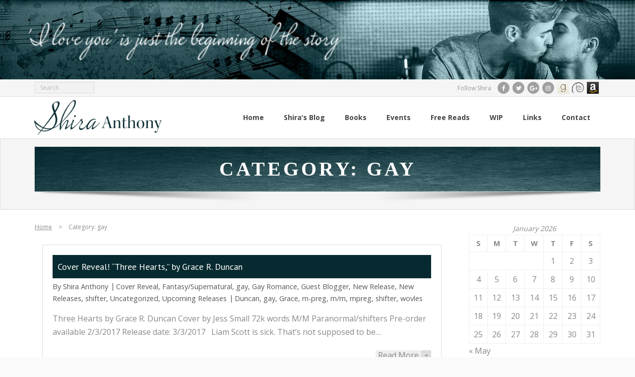

--- FILE ---
content_type: text/html; charset=UTF-8
request_url: https://shiraanthony.com/category/gay/page/2/
body_size: 16882
content:
<!DOCTYPE html>

<html lang="en-US" prefix="og: http://ogp.me/ns# fb: http://ogp.me/ns/fb#" itemscope itemtype="http://schema.org/Article">
<head>
<meta charset="UTF-8" />
<meta name="viewport" content="width=device-width" />
<link rel="profile" href="//gmpg.org/xfn/11" />
<link rel="pingback" href="https://shiraanthony.com/xmlrpc.php" />

<title>gay &#8211; Page 2 &#8211; Shira Anthony</title>
<meta name='robots' content='max-image-preview:large' />
<link rel='dns-prefetch' href='//fonts.googleapis.com' />
<link rel="alternate" type="application/rss+xml" title="Shira Anthony &raquo; Feed" href="https://shiraanthony.com/feed/" />
<link rel="alternate" type="application/rss+xml" title="Shira Anthony &raquo; Comments Feed" href="https://shiraanthony.com/comments/feed/" />
<link rel="alternate" type="text/calendar" title="Shira Anthony &raquo; iCal Feed" href="https://shiraanthony.com/events/?ical=1" />
<link rel="alternate" type="application/rss+xml" title="Shira Anthony &raquo; gay Category Feed" href="https://shiraanthony.com/category/gay/feed/" />
<style id='wp-img-auto-sizes-contain-inline-css' type='text/css'>
img:is([sizes=auto i],[sizes^="auto," i]){contain-intrinsic-size:3000px 1500px}
/*# sourceURL=wp-img-auto-sizes-contain-inline-css */
</style>
<style id='wp-emoji-styles-inline-css' type='text/css'>

	img.wp-smiley, img.emoji {
		display: inline !important;
		border: none !important;
		box-shadow: none !important;
		height: 1em !important;
		width: 1em !important;
		margin: 0 0.07em !important;
		vertical-align: -0.1em !important;
		background: none !important;
		padding: 0 !important;
	}
/*# sourceURL=wp-emoji-styles-inline-css */
</style>
<link rel='stylesheet' id='wp-block-library-css' href='https://shiraanthony.com/wp-includes/css/dist/block-library/style.min.css?ver=6.9' type='text/css' media='all' />
<style id='global-styles-inline-css' type='text/css'>
:root{--wp--preset--aspect-ratio--square: 1;--wp--preset--aspect-ratio--4-3: 4/3;--wp--preset--aspect-ratio--3-4: 3/4;--wp--preset--aspect-ratio--3-2: 3/2;--wp--preset--aspect-ratio--2-3: 2/3;--wp--preset--aspect-ratio--16-9: 16/9;--wp--preset--aspect-ratio--9-16: 9/16;--wp--preset--color--black: #000000;--wp--preset--color--cyan-bluish-gray: #abb8c3;--wp--preset--color--white: #ffffff;--wp--preset--color--pale-pink: #f78da7;--wp--preset--color--vivid-red: #cf2e2e;--wp--preset--color--luminous-vivid-orange: #ff6900;--wp--preset--color--luminous-vivid-amber: #fcb900;--wp--preset--color--light-green-cyan: #7bdcb5;--wp--preset--color--vivid-green-cyan: #00d084;--wp--preset--color--pale-cyan-blue: #8ed1fc;--wp--preset--color--vivid-cyan-blue: #0693e3;--wp--preset--color--vivid-purple: #9b51e0;--wp--preset--gradient--vivid-cyan-blue-to-vivid-purple: linear-gradient(135deg,rgb(6,147,227) 0%,rgb(155,81,224) 100%);--wp--preset--gradient--light-green-cyan-to-vivid-green-cyan: linear-gradient(135deg,rgb(122,220,180) 0%,rgb(0,208,130) 100%);--wp--preset--gradient--luminous-vivid-amber-to-luminous-vivid-orange: linear-gradient(135deg,rgb(252,185,0) 0%,rgb(255,105,0) 100%);--wp--preset--gradient--luminous-vivid-orange-to-vivid-red: linear-gradient(135deg,rgb(255,105,0) 0%,rgb(207,46,46) 100%);--wp--preset--gradient--very-light-gray-to-cyan-bluish-gray: linear-gradient(135deg,rgb(238,238,238) 0%,rgb(169,184,195) 100%);--wp--preset--gradient--cool-to-warm-spectrum: linear-gradient(135deg,rgb(74,234,220) 0%,rgb(151,120,209) 20%,rgb(207,42,186) 40%,rgb(238,44,130) 60%,rgb(251,105,98) 80%,rgb(254,248,76) 100%);--wp--preset--gradient--blush-light-purple: linear-gradient(135deg,rgb(255,206,236) 0%,rgb(152,150,240) 100%);--wp--preset--gradient--blush-bordeaux: linear-gradient(135deg,rgb(254,205,165) 0%,rgb(254,45,45) 50%,rgb(107,0,62) 100%);--wp--preset--gradient--luminous-dusk: linear-gradient(135deg,rgb(255,203,112) 0%,rgb(199,81,192) 50%,rgb(65,88,208) 100%);--wp--preset--gradient--pale-ocean: linear-gradient(135deg,rgb(255,245,203) 0%,rgb(182,227,212) 50%,rgb(51,167,181) 100%);--wp--preset--gradient--electric-grass: linear-gradient(135deg,rgb(202,248,128) 0%,rgb(113,206,126) 100%);--wp--preset--gradient--midnight: linear-gradient(135deg,rgb(2,3,129) 0%,rgb(40,116,252) 100%);--wp--preset--font-size--small: 13px;--wp--preset--font-size--medium: 20px;--wp--preset--font-size--large: 36px;--wp--preset--font-size--x-large: 42px;--wp--preset--spacing--20: 0.44rem;--wp--preset--spacing--30: 0.67rem;--wp--preset--spacing--40: 1rem;--wp--preset--spacing--50: 1.5rem;--wp--preset--spacing--60: 2.25rem;--wp--preset--spacing--70: 3.38rem;--wp--preset--spacing--80: 5.06rem;--wp--preset--shadow--natural: 6px 6px 9px rgba(0, 0, 0, 0.2);--wp--preset--shadow--deep: 12px 12px 50px rgba(0, 0, 0, 0.4);--wp--preset--shadow--sharp: 6px 6px 0px rgba(0, 0, 0, 0.2);--wp--preset--shadow--outlined: 6px 6px 0px -3px rgb(255, 255, 255), 6px 6px rgb(0, 0, 0);--wp--preset--shadow--crisp: 6px 6px 0px rgb(0, 0, 0);}:where(.is-layout-flex){gap: 0.5em;}:where(.is-layout-grid){gap: 0.5em;}body .is-layout-flex{display: flex;}.is-layout-flex{flex-wrap: wrap;align-items: center;}.is-layout-flex > :is(*, div){margin: 0;}body .is-layout-grid{display: grid;}.is-layout-grid > :is(*, div){margin: 0;}:where(.wp-block-columns.is-layout-flex){gap: 2em;}:where(.wp-block-columns.is-layout-grid){gap: 2em;}:where(.wp-block-post-template.is-layout-flex){gap: 1.25em;}:where(.wp-block-post-template.is-layout-grid){gap: 1.25em;}.has-black-color{color: var(--wp--preset--color--black) !important;}.has-cyan-bluish-gray-color{color: var(--wp--preset--color--cyan-bluish-gray) !important;}.has-white-color{color: var(--wp--preset--color--white) !important;}.has-pale-pink-color{color: var(--wp--preset--color--pale-pink) !important;}.has-vivid-red-color{color: var(--wp--preset--color--vivid-red) !important;}.has-luminous-vivid-orange-color{color: var(--wp--preset--color--luminous-vivid-orange) !important;}.has-luminous-vivid-amber-color{color: var(--wp--preset--color--luminous-vivid-amber) !important;}.has-light-green-cyan-color{color: var(--wp--preset--color--light-green-cyan) !important;}.has-vivid-green-cyan-color{color: var(--wp--preset--color--vivid-green-cyan) !important;}.has-pale-cyan-blue-color{color: var(--wp--preset--color--pale-cyan-blue) !important;}.has-vivid-cyan-blue-color{color: var(--wp--preset--color--vivid-cyan-blue) !important;}.has-vivid-purple-color{color: var(--wp--preset--color--vivid-purple) !important;}.has-black-background-color{background-color: var(--wp--preset--color--black) !important;}.has-cyan-bluish-gray-background-color{background-color: var(--wp--preset--color--cyan-bluish-gray) !important;}.has-white-background-color{background-color: var(--wp--preset--color--white) !important;}.has-pale-pink-background-color{background-color: var(--wp--preset--color--pale-pink) !important;}.has-vivid-red-background-color{background-color: var(--wp--preset--color--vivid-red) !important;}.has-luminous-vivid-orange-background-color{background-color: var(--wp--preset--color--luminous-vivid-orange) !important;}.has-luminous-vivid-amber-background-color{background-color: var(--wp--preset--color--luminous-vivid-amber) !important;}.has-light-green-cyan-background-color{background-color: var(--wp--preset--color--light-green-cyan) !important;}.has-vivid-green-cyan-background-color{background-color: var(--wp--preset--color--vivid-green-cyan) !important;}.has-pale-cyan-blue-background-color{background-color: var(--wp--preset--color--pale-cyan-blue) !important;}.has-vivid-cyan-blue-background-color{background-color: var(--wp--preset--color--vivid-cyan-blue) !important;}.has-vivid-purple-background-color{background-color: var(--wp--preset--color--vivid-purple) !important;}.has-black-border-color{border-color: var(--wp--preset--color--black) !important;}.has-cyan-bluish-gray-border-color{border-color: var(--wp--preset--color--cyan-bluish-gray) !important;}.has-white-border-color{border-color: var(--wp--preset--color--white) !important;}.has-pale-pink-border-color{border-color: var(--wp--preset--color--pale-pink) !important;}.has-vivid-red-border-color{border-color: var(--wp--preset--color--vivid-red) !important;}.has-luminous-vivid-orange-border-color{border-color: var(--wp--preset--color--luminous-vivid-orange) !important;}.has-luminous-vivid-amber-border-color{border-color: var(--wp--preset--color--luminous-vivid-amber) !important;}.has-light-green-cyan-border-color{border-color: var(--wp--preset--color--light-green-cyan) !important;}.has-vivid-green-cyan-border-color{border-color: var(--wp--preset--color--vivid-green-cyan) !important;}.has-pale-cyan-blue-border-color{border-color: var(--wp--preset--color--pale-cyan-blue) !important;}.has-vivid-cyan-blue-border-color{border-color: var(--wp--preset--color--vivid-cyan-blue) !important;}.has-vivid-purple-border-color{border-color: var(--wp--preset--color--vivid-purple) !important;}.has-vivid-cyan-blue-to-vivid-purple-gradient-background{background: var(--wp--preset--gradient--vivid-cyan-blue-to-vivid-purple) !important;}.has-light-green-cyan-to-vivid-green-cyan-gradient-background{background: var(--wp--preset--gradient--light-green-cyan-to-vivid-green-cyan) !important;}.has-luminous-vivid-amber-to-luminous-vivid-orange-gradient-background{background: var(--wp--preset--gradient--luminous-vivid-amber-to-luminous-vivid-orange) !important;}.has-luminous-vivid-orange-to-vivid-red-gradient-background{background: var(--wp--preset--gradient--luminous-vivid-orange-to-vivid-red) !important;}.has-very-light-gray-to-cyan-bluish-gray-gradient-background{background: var(--wp--preset--gradient--very-light-gray-to-cyan-bluish-gray) !important;}.has-cool-to-warm-spectrum-gradient-background{background: var(--wp--preset--gradient--cool-to-warm-spectrum) !important;}.has-blush-light-purple-gradient-background{background: var(--wp--preset--gradient--blush-light-purple) !important;}.has-blush-bordeaux-gradient-background{background: var(--wp--preset--gradient--blush-bordeaux) !important;}.has-luminous-dusk-gradient-background{background: var(--wp--preset--gradient--luminous-dusk) !important;}.has-pale-ocean-gradient-background{background: var(--wp--preset--gradient--pale-ocean) !important;}.has-electric-grass-gradient-background{background: var(--wp--preset--gradient--electric-grass) !important;}.has-midnight-gradient-background{background: var(--wp--preset--gradient--midnight) !important;}.has-small-font-size{font-size: var(--wp--preset--font-size--small) !important;}.has-medium-font-size{font-size: var(--wp--preset--font-size--medium) !important;}.has-large-font-size{font-size: var(--wp--preset--font-size--large) !important;}.has-x-large-font-size{font-size: var(--wp--preset--font-size--x-large) !important;}
/*# sourceURL=global-styles-inline-css */
</style>

<style id='classic-theme-styles-inline-css' type='text/css'>
/*! This file is auto-generated */
.wp-block-button__link{color:#fff;background-color:#32373c;border-radius:9999px;box-shadow:none;text-decoration:none;padding:calc(.667em + 2px) calc(1.333em + 2px);font-size:1.125em}.wp-block-file__button{background:#32373c;color:#fff;text-decoration:none}
/*# sourceURL=/wp-includes/css/classic-themes.min.css */
</style>
<link rel='stylesheet' id='mbdb-styles-css' href='https://shiraanthony.com/wp-content/plugins/mooberry-book-manager/css/styles.css?ver=231130-225418' type='text/css' media='all' />
<link rel='stylesheet' id='mbdb-book-grid-styles-css' href='https://shiraanthony.com/wp-content/plugins/mooberry-book-manager/css/book-grid.css?ver=231130-225418' type='text/css' media='all' />
<link rel='stylesheet' id='mbdb-retailer-buttons-styles-css' href='https://shiraanthony.com/wp-content/plugins/mooberry-book-manager/css/retailer-buttons.css?ver=231130-225418' type='text/css' media='all' />
<link rel='stylesheet' id='Rich_Web_Tabs-css' href='https://shiraanthony.com/wp-content/plugins/tabbed//Style/Tabs-Rich-Web-Widget.css?ver=6.9' type='text/css' media='all' />
<link rel='stylesheet' id='rwtabs_fontawesome-css-css' href='https://shiraanthony.com/wp-content/plugins/tabbed//Style/richwebicons.css?ver=6.9' type='text/css' media='all' />
<link rel='stylesheet' id='alante-thinkup-google-fonts-css' href='//fonts.googleapis.com/css?family=Open+Sans%3A300%2C400%2C600%2C700%7CPT+Sans%3A300%2C400%2C600%2C700%7CRaleway%3A300%2C400%2C600%2C700&#038;subset=latin%2Clatin-ext' type='text/css' media='all' />
<link rel='stylesheet' id='prettyPhoto-css' href='https://shiraanthony.com/wp-content/themes/alante/lib/extentions/prettyPhoto/css/prettyPhoto.css?ver=3.1.6' type='text/css' media='all' />
<link rel='stylesheet' id='alante-thinkup-bootstrap-css' href='https://shiraanthony.com/wp-content/themes/alante/lib/extentions/bootstrap/css/bootstrap.min.css?ver=2.3.2' type='text/css' media='all' />
<link rel='stylesheet' id='dashicons-css' href='https://shiraanthony.com/wp-includes/css/dashicons.min.css?ver=6.9' type='text/css' media='all' />
<link rel='stylesheet' id='font-awesome-css' href='https://shiraanthony.com/wp-content/themes/alante/lib/extentions/font-awesome/css/font-awesome.min.css?ver=4.7.0' type='text/css' media='all' />
<link rel='stylesheet' id='genericons-css' href='https://shiraanthony.com/wp-content/plugins/jetpack/_inc/genericons/genericons/genericons.css?ver=3.1' type='text/css' media='all' />
<link rel='stylesheet' id='alante-thinkup-shortcodes-css' href='https://shiraanthony.com/wp-content/themes/alante/styles/style-shortcodes.css?ver=1.3.5' type='text/css' media='all' />
<link rel='stylesheet' id='alante-thinkup-style-css' href='https://shiraanthony.com/wp-content/themes/alante/style.css?ver=1.3.5' type='text/css' media='all' />
<link rel='stylesheet' id='alante-thinkup-responsive-css' href='https://shiraanthony.com/wp-content/themes/alante/styles/style-responsive.css?ver=1.3.5' type='text/css' media='all' />
<script type="text/javascript" src="https://shiraanthony.com/wp-includes/js/jquery/jquery.min.js?ver=3.7.1" id="jquery-core-js"></script>
<script type="text/javascript" src="https://shiraanthony.com/wp-includes/js/jquery/jquery-migrate.min.js?ver=3.4.1" id="jquery-migrate-js"></script>
<script type="text/javascript" src="https://shiraanthony.com/wp-content/plugins/mooberry-book-manager/js/single-book.js?ver=231130-225418" id="single-book-js"></script>
<script type="text/javascript" src="https://shiraanthony.com/wp-includes/js/jquery/ui/core.min.js?ver=1.13.3" id="jquery-ui-core-js"></script>
<script type="text/javascript" src="https://shiraanthony.com/wp-includes/js/jquery/ui/mouse.min.js?ver=1.13.3" id="jquery-ui-mouse-js"></script>
<script type="text/javascript" src="https://shiraanthony.com/wp-includes/js/jquery/ui/resizable.min.js?ver=1.13.3" id="jquery-ui-resizable-js"></script>
<script type="text/javascript" src="https://shiraanthony.com/wp-includes/js/jquery/ui/effect.min.js?ver=1.13.3" id="jquery-effects-core-js"></script>
<script type="text/javascript" src="https://shiraanthony.com/wp-includes/js/jquery/ui/effect-blind.min.js?ver=1.13.3" id="jquery-effects-blind-js"></script>
<script type="text/javascript" src="https://shiraanthony.com/wp-includes/js/jquery/ui/effect-bounce.min.js?ver=1.13.3" id="jquery-effects-bounce-js"></script>
<script type="text/javascript" src="https://shiraanthony.com/wp-includes/js/jquery/ui/effect-clip.min.js?ver=1.13.3" id="jquery-effects-clip-js"></script>
<script type="text/javascript" src="https://shiraanthony.com/wp-includes/js/jquery/ui/effect-drop.min.js?ver=1.13.3" id="jquery-effects-drop-js"></script>
<script type="text/javascript" src="https://shiraanthony.com/wp-includes/js/jquery/ui/effect-explode.min.js?ver=1.13.3" id="jquery-effects-explode-js"></script>
<script type="text/javascript" src="https://shiraanthony.com/wp-includes/js/jquery/ui/effect-fade.min.js?ver=1.13.3" id="jquery-effects-fade-js"></script>
<script type="text/javascript" src="https://shiraanthony.com/wp-includes/js/jquery/ui/effect-fold.min.js?ver=1.13.3" id="jquery-effects-fold-js"></script>
<script type="text/javascript" src="https://shiraanthony.com/wp-includes/js/jquery/ui/effect-highlight.min.js?ver=1.13.3" id="jquery-effects-highlight-js"></script>
<script type="text/javascript" src="https://shiraanthony.com/wp-includes/js/jquery/ui/effect-pulsate.min.js?ver=1.13.3" id="jquery-effects-pulsate-js"></script>
<script type="text/javascript" src="https://shiraanthony.com/wp-includes/js/jquery/ui/effect-size.min.js?ver=1.13.3" id="jquery-effects-size-js"></script>
<script type="text/javascript" src="https://shiraanthony.com/wp-includes/js/jquery/ui/effect-scale.min.js?ver=1.13.3" id="jquery-effects-scale-js"></script>
<script type="text/javascript" src="https://shiraanthony.com/wp-includes/js/jquery/ui/effect-shake.min.js?ver=1.13.3" id="jquery-effects-shake-js"></script>
<script type="text/javascript" src="https://shiraanthony.com/wp-includes/js/jquery/ui/effect-slide.min.js?ver=1.13.3" id="jquery-effects-slide-js"></script>
<script type="text/javascript" src="https://shiraanthony.com/wp-includes/js/jquery/ui/effect-puff.min.js?ver=1.13.3" id="jquery-effects-puff-js"></script>
<script type="text/javascript" id="Rich_Web_Tabs-js-extra">
/* <![CDATA[ */
var rwtabs_object = {"ajaxurl":"https://shiraanthony.com/wp-admin/admin-ajax.php"};
//# sourceURL=Rich_Web_Tabs-js-extra
/* ]]> */
</script>
<script type="text/javascript" src="https://shiraanthony.com/wp-content/plugins/tabbed//Scripts/Tabs-Rich-Web-Widget.js?ver=6.9" id="Rich_Web_Tabs-js"></script>
<script type="text/javascript" src="https://shiraanthony.com/wp-content/themes/alante/lib/scripts/plugins/sticky/jquery.sticky.js?ver=true" id="sticky-js"></script>
<link rel="https://api.w.org/" href="https://shiraanthony.com/wp-json/" /><link rel="alternate" title="JSON" type="application/json" href="https://shiraanthony.com/wp-json/wp/v2/categories/39" /><link rel="EditURI" type="application/rsd+xml" title="RSD" href="https://shiraanthony.com/xmlrpc.php?rsd" />
<meta name="generator" content="WordPress 6.9" />
<meta name="generator" content="Site Kit by Google 1.114.0" /><meta name="tec-api-version" content="v1"><meta name="tec-api-origin" content="https://shiraanthony.com"><link rel="alternate" href="https://shiraanthony.com/wp-json/tribe/events/v1/" /><style type="text/css">
#pre-header-social li.linkedin a,#pre-header-social li.linkedin a:hover {background: url("https://shiraanthony.com/wp-content/uploads/2017/05/goodreads.png") no-repeat center;background-size: 25px;-webkit-border-radius: 0;-moz-border-radius: 0;-o-border-radius: 0;border-radius: 0;}
#pre-header-social li.linkedin i {display: none;}
#post-footer-social li.linkedin a,#post-footer-social li.linkedin a:hover {background: url("https://shiraanthony.com/wp-content/uploads/2017/05/goodreads.png") no-repeat center;background-size: 25px;-webkit-border-radius: 0;-moz-border-radius: 0;-o-border-radius: 0;border-radius: 0;}
#post-footer-social li.linkedin i {display: none;}
#pre-header-social li.flickr a,#pre-header-social li.flickr a:hover {background: url("https://shiraanthony.com/wp-content/uploads/2017/05/dreamspinnerpress-dark.png") no-repeat center;background-size: 25px;-webkit-border-radius: 0;-moz-border-radius: 0;-o-border-radius: 0;border-radius: 0;}
#pre-header-social li.flickr i {display: none;}
#post-footer-social li.flickr a,#post-footer-social li.flickr a:hover {background: url("https://shiraanthony.com/wp-content/uploads/2017/05/dreamspinnerpress-dark.png") no-repeat center;background-size: 25px;-webkit-border-radius: 0;-moz-border-radius: 0;-o-border-radius: 0;border-radius: 0;}
#post-footer-social li.flickr i {display: none;}
#pre-header-social li.youtube a,#pre-header-social li.youtube a:hover {background: url("https://shiraanthony.com/wp-content/uploads/2017/09/amazon-black.png") no-repeat center;background-size: 25px;-webkit-border-radius: 0;-moz-border-radius: 0;-o-border-radius: 0;border-radius: 0;}
#pre-header-social li.youtube i {display: none;}
#post-footer-social li.youtube a,#post-footer-social li.youtube a:hover {background: url("https://shiraanthony.com/wp-content/uploads/2017/09/amazon-black.png") no-repeat center;background-size: 25px;-webkit-border-radius: 0;-moz-border-radius: 0;-o-border-radius: 0;border-radius: 0;}
#post-footer-social li.youtube i {display: none;}
</style><link rel="icon" href="https://shiraanthony.com/wp-content/uploads/2017/10/favicon-200x200.png" sizes="32x32" />
<link rel="icon" href="https://shiraanthony.com/wp-content/uploads/2017/10/favicon-200x200.png" sizes="192x192" />
<link rel="apple-touch-icon" href="https://shiraanthony.com/wp-content/uploads/2017/10/favicon-200x200.png" />
<meta name="msapplication-TileImage" content="https://shiraanthony.com/wp-content/uploads/2017/10/favicon-300x300.png" />
		<style type="text/css" id="wp-custom-css">
			/*
You can add your own CSS here.

Click the help icon above to learn more.
*/
body, html {
	font-size: 16px;
}
#header .menu > li.current_page_item > a span:first-child, #header .menu > li.current-menu-ancestor > a span:first-child, #header .menu > li.menu-hover > a span:first-child, #header .menu > li > a:hover span:first-child {
    color: #062a30;
	text-decoration: underline;
}
#logo img {
    max-height: 85px;
	margin-left: -35px
}
.themebutton, .themebutton2, button, html input[type="button"], input[type="reset"], input[type="submit"] {
    background-color: #062a30;
}
.services-builder.style1 .iconmain .iconurl a {
    color: #062a30;
}
a {
    color: #062a30;
}
#sidebar h3.widget-title:after {
    border-bottom: 2px solid #062a30;
}
.Rich_Web_Tabs_Accordion_Content_1 > h3 {
    color: #062a30 !important;
}
.Rich_Web_Tabs_Accordion_Content_1 > h3 span.rw_tabs_act_st_l {
	background: #062a30;
}
/* FEATURED MAIN PAGE */
.style1 {
	font-size: 0.85rem;	
}

/* PAGE HEADER */
.page-title {
	font-family: tahoma;
	font-size: 40px;
	text-transform: uppercase;
	font-weight: 800;
	color: #fff;
	letter-spacing: 5px;
}
#intro.option1 #intro-core {
    background: url(/wp-content/uploads/2017/10/blank.jpg);
}

#header .menu > li.current_page_item > a, #header .menu > li.current-menu-ancestor > a, #header .menu > li.menu-hover > a, #header .menu > li > a:hover {
    -webkit-box-shadow: inset 0 3px 0 0 #062a30;
    -moz-box-shadow: inset 0 3px 0 0 #062a30;
    -ms-box-shadow: inset 0 3px 0 0 #062a30;
    -o-box-shadow: inset 0 3px 0 0 #062a30;
    box-shadow: inset 0 3px 0 0 #062a30;
}

/* BLOG MAIN */
.blog-grid {
	padding-bottom: 10px;
}
.blog-article .blog-title {
    font-size: 18px;
    background: #062a30;
    padding: 10px;
    color: #fff;
}
/* BOOKS */
.mbm-book-buy-links-link {
	display: inline;
	float: left;
	width: 50px;
}

#mbm-book-page .mbm-book-buy-links-image, #mbm-book-page  .mbm-book-download-links-image {
  width: 25px;
  min-width: 20px;
	margin: 5px 0 0 5px;
	text-align: center;
}
#mbm-book-page .mbm-book-details-outer {
	float: left;
	clear: both;
	margin: 0;
	padding: 15px;
	width: 30%;
}
#mbm-book-page .mbm-book-details {
    font-size: smaller;
    border: 1px solid #cccccc;
    margin: 15px 0px;
    /* margin: 3% 0px; */
    /* padding: 10px; */
    padding: 4%;
}
.mbm-book-additional-info {
	clear: both;
}

.slideshow-window {
    background-color: #fff;
    border: none;
}

.pb-4 {
	padding-bottom: 25px;
}

/* CONTACT */
div.wpforms-container-full .wpforms-form button[type=submit] {
	background-image: url(https://shiraanthony.com/wp-content/uploads/2017/10/blank.jpg);
	color: #fff;
	background-color: transparent;
	border: none;
}


/* FOOTER */
#footer-col1, #footer-col2, #footer-col3 {
	font-size: .65rem;
}
#footer {
    border-top: 7px solid #062a30;
}		</style>
		
<!-- START - Open Graph and Twitter Card Tags 3.3.2 -->
 <!-- Facebook Open Graph -->
  <meta property="og:locale" content="en_US"/>
  <meta property="og:site_name" content="Shira Anthony"/>
  <meta property="og:title" content="gay"/>
  <meta property="og:url" content="https://shiraanthony.com/category/gay/"/>
  <meta property="og:type" content="article"/>
  <meta property="og:description" content="&quot;I Love You&quot; is just the beginning of the story."/>
  <meta property="og:image" content="https://shiraanthony.com/wp-content/uploads/2017/10/header-logo.png"/>
  <meta property="og:image:url" content="https://shiraanthony.com/wp-content/uploads/2017/10/header-logo.png"/>
  <meta property="og:image:secure_url" content="https://shiraanthony.com/wp-content/uploads/2017/10/header-logo.png"/>
  <meta property="article:publisher" content="https://www.facebook.com/shira.anthony"/>
 <!-- Google+ / Schema.org -->
  <meta itemprop="name" content="gay"/>
  <meta itemprop="headline" content="gay"/>
  <meta itemprop="description" content="&quot;I Love You&quot; is just the beginning of the story."/>
  <meta itemprop="image" content="https://shiraanthony.com/wp-content/uploads/2017/10/header-logo.png"/>
  <link rel="publisher" href="https://plus.google.com/+ShiraAnthony"/>
  <!--<meta itemprop="publisher" content="Shira Anthony"/>--> <!-- To solve: The attribute publisher.itemtype has an invalid value -->
 <!-- Twitter Cards -->
  <meta name="twitter:title" content="gay"/>
  <meta name="twitter:url" content="https://shiraanthony.com/category/gay/"/>
  <meta name="twitter:description" content="&quot;I Love You&quot; is just the beginning of the story."/>
  <meta name="twitter:image" content="https://shiraanthony.com/wp-content/uploads/2017/10/header-logo.png"/>
  <meta name="twitter:card" content="summary_large_image"/>
  <meta name="twitter:site" content="@WriterShira"/>
 <!-- SEO -->
  <meta name="description" content="&quot;I Love You&quot; is just the beginning of the story."/>
 <!-- Misc. tags -->
 <!-- is_category -->
<!-- END - Open Graph and Twitter Card Tags 3.3.2 -->
	
<link rel='stylesheet' id='mailpoet_public-css' href='https://shiraanthony.com/wp-content/plugins/mailpoet/assets/dist/css/mailpoet-public.6d11f60f.css?ver=6.9' type='text/css' media='all' />
<link rel='stylesheet' id='mailpoet_custom_fonts_0-css' href='https://fonts.googleapis.com/css?family=Abril+FatFace%3A400%2C400i%2C700%2C700i%7CAlegreya%3A400%2C400i%2C700%2C700i%7CAlegreya+Sans%3A400%2C400i%2C700%2C700i%7CAmatic+SC%3A400%2C400i%2C700%2C700i%7CAnonymous+Pro%3A400%2C400i%2C700%2C700i%7CArchitects+Daughter%3A400%2C400i%2C700%2C700i%7CArchivo%3A400%2C400i%2C700%2C700i%7CArchivo+Narrow%3A400%2C400i%2C700%2C700i%7CAsap%3A400%2C400i%2C700%2C700i%7CBarlow%3A400%2C400i%2C700%2C700i%7CBioRhyme%3A400%2C400i%2C700%2C700i%7CBonbon%3A400%2C400i%2C700%2C700i%7CCabin%3A400%2C400i%2C700%2C700i%7CCairo%3A400%2C400i%2C700%2C700i%7CCardo%3A400%2C400i%2C700%2C700i%7CChivo%3A400%2C400i%2C700%2C700i%7CConcert+One%3A400%2C400i%2C700%2C700i%7CCormorant%3A400%2C400i%2C700%2C700i%7CCrimson+Text%3A400%2C400i%2C700%2C700i%7CEczar%3A400%2C400i%2C700%2C700i%7CExo+2%3A400%2C400i%2C700%2C700i%7CFira+Sans%3A400%2C400i%2C700%2C700i%7CFjalla+One%3A400%2C400i%2C700%2C700i%7CFrank+Ruhl+Libre%3A400%2C400i%2C700%2C700i%7CGreat+Vibes%3A400%2C400i%2C700%2C700i&#038;ver=6.9' type='text/css' media='all' />
<link rel='stylesheet' id='mailpoet_custom_fonts_1-css' href='https://fonts.googleapis.com/css?family=Heebo%3A400%2C400i%2C700%2C700i%7CIBM+Plex%3A400%2C400i%2C700%2C700i%7CInconsolata%3A400%2C400i%2C700%2C700i%7CIndie+Flower%3A400%2C400i%2C700%2C700i%7CInknut+Antiqua%3A400%2C400i%2C700%2C700i%7CInter%3A400%2C400i%2C700%2C700i%7CKarla%3A400%2C400i%2C700%2C700i%7CLibre+Baskerville%3A400%2C400i%2C700%2C700i%7CLibre+Franklin%3A400%2C400i%2C700%2C700i%7CMontserrat%3A400%2C400i%2C700%2C700i%7CNeuton%3A400%2C400i%2C700%2C700i%7CNotable%3A400%2C400i%2C700%2C700i%7CNothing+You+Could+Do%3A400%2C400i%2C700%2C700i%7CNoto+Sans%3A400%2C400i%2C700%2C700i%7CNunito%3A400%2C400i%2C700%2C700i%7COld+Standard+TT%3A400%2C400i%2C700%2C700i%7COxygen%3A400%2C400i%2C700%2C700i%7CPacifico%3A400%2C400i%2C700%2C700i%7CPoppins%3A400%2C400i%2C700%2C700i%7CProza+Libre%3A400%2C400i%2C700%2C700i%7CPT+Sans%3A400%2C400i%2C700%2C700i%7CPT+Serif%3A400%2C400i%2C700%2C700i%7CRakkas%3A400%2C400i%2C700%2C700i%7CReenie+Beanie%3A400%2C400i%2C700%2C700i%7CRoboto+Slab%3A400%2C400i%2C700%2C700i&#038;ver=6.9' type='text/css' media='all' />
<link rel='stylesheet' id='mailpoet_custom_fonts_2-css' href='https://fonts.googleapis.com/css?family=Ropa+Sans%3A400%2C400i%2C700%2C700i%7CRubik%3A400%2C400i%2C700%2C700i%7CShadows+Into+Light%3A400%2C400i%2C700%2C700i%7CSpace+Mono%3A400%2C400i%2C700%2C700i%7CSpectral%3A400%2C400i%2C700%2C700i%7CSue+Ellen+Francisco%3A400%2C400i%2C700%2C700i%7CTitillium+Web%3A400%2C400i%2C700%2C700i%7CUbuntu%3A400%2C400i%2C700%2C700i%7CVarela%3A400%2C400i%2C700%2C700i%7CVollkorn%3A400%2C400i%2C700%2C700i%7CWork+Sans%3A400%2C400i%2C700%2C700i%7CYatra+One%3A400%2C400i%2C700%2C700i&#038;ver=6.9' type='text/css' media='all' />
</head>

<body class="archive paged category category-gay category-39 wp-custom-logo paged-2 category-paged-2 wp-theme-alante tribe-no-js layout-sidebar-right layout-responsive">
<div id="body-core" class="hfeed site">

	<a class="skip-link screen-reader-text" href="#content">Skip to content</a>
	<!-- .skip-link -->

	<header>

	<div id="site-header">

					<div class="custom-header"><img src="https://shiraanthony.com/wp-content/uploads/2017/10/cropped-header.jpg" width="1600" height="200" alt=""></div>
		
		<div id="pre-header">
		<div class="wrap-safari">
	    	<div id="pre-header-core" class="main-navigation">
  
			
			<div id="pre-header-search">	<form method="get" class="searchform" action="https://shiraanthony.com/" role="search">
		<input type="text" class="search" name="s" value="" placeholder="Search" />
		<input type="submit" class="searchsubmit" name="submit" value="Search" />
	</form>
</div>
			<div id="pre-header-social"><ul><li class="social message">Follow Shira</li><li class="social facebook"><a href="https://www.facebook.com/shira.anthony" data-tip="bottom" data-original-title="Facebook" target="_blank"><i class="fa fa-facebook"></i></a></li><li class="social twitter"><a href="https://twitter.com/WriterShira" data-tip="bottom" data-original-title="Twitter" target="_blank"><i class="fa fa-twitter"></i></a></li><li class="social google-plus"><a href="https://plus.google.com/+ShiraAnthony" data-tip="bottom" data-original-title="Google+" target="_blank"><i class="fa fa-google-plus"></i></a></li><li class="social instagram"><a href="https://www.instagram.com/explore/tags/shiraanthony/?hl=en" data-tip="bottom" data-original-title="Instagram" target="_blank"><i class="fa fa-instagram"></i></a></li><li class="social linkedin"><a href="http://www.goodreads.com/author/show/4641776.Shira_Anthony" data-tip="bottom" data-original-title="LinkedIn" target="_blank"><i class="fa fa-linkedin"></i></a></li><li class="social flickr"><a href="https://www.dreamspinnerpress.com/authors/shira-anthony-450" data-tip="bottom" data-original-title="Flickr" target="_blank"><i class="fa fa-flickr"></i></a></li><li class="social youtube"><a href="https://www.amazon.com/Shira-Anthony/e/B004LSJL02/ref=dp_byline_cont_ebooks_1" data-tip="bottom" data-original-title="YouTube" target="_blank"><i class="fa fa-youtube"></i></a></li></ul></div>
		</div>
		</div>
		</div>
		<!-- #pre-header -->

		<div id="header">
		<div id="header-core">

			<div id="logo">
			<a href="https://shiraanthony.com/" class="custom-logo-link" rel="home"><img width="800" height="184" src="https://shiraanthony.com/wp-content/uploads/2017/10/header-logo.png" class="custom-logo" alt="Shira Anthony" decoding="async" fetchpriority="high" srcset="https://shiraanthony.com/wp-content/uploads/2017/10/header-logo.png 800w, https://shiraanthony.com/wp-content/uploads/2017/10/header-logo-400x92.png 400w, https://shiraanthony.com/wp-content/uploads/2017/10/header-logo-768x177.png 768w" sizes="(max-width: 800px) 100vw, 800px" /></a>			</div>

			<div id="header-links" class="main-navigation">
				<div id="header-links-inner" class="header-links">

				<ul id="menu-top-menu" class="menu"><li id="menu-item-5528" class="menu-item menu-item-type-post_type menu-item-object-page menu-item-home"><a href="https://shiraanthony.com/"><span>Home</span></a></li>
<li id="menu-item-5529" class="menu-item menu-item-type-post_type menu-item-object-page current_page_parent"><a href="https://shiraanthony.com/blog-2/"><span>Shira&#8217;s Blog</span></a></li>
<li id="menu-item-5531" class="menu-item menu-item-type-post_type menu-item-object-page"><a href="https://shiraanthony.com/books/"><span>Books</span></a></li>
<li id="menu-item-5530" class="menu-item menu-item-type-post_type menu-item-object-page"><a href="https://shiraanthony.com/news-and-events/"><span>Events</span></a></li>
<li id="menu-item-5533" class="menu-item menu-item-type-post_type menu-item-object-page"><a href="https://shiraanthony.com/free-stories/"><span>Free Reads</span></a></li>
<li id="menu-item-5532" class="menu-item menu-item-type-post_type menu-item-object-page"><a href="https://shiraanthony.com/works-in-progress/"><span>WIP</span></a></li>
<li id="menu-item-5534" class="menu-item menu-item-type-post_type menu-item-object-page"><a href="https://shiraanthony.com/links/"><span>Links</span></a></li>
<li id="menu-item-5535" class="menu-item menu-item-type-post_type menu-item-object-page"><a href="https://shiraanthony.com/contact/"><span>Contact</span></a></li>
</ul>
				</div>
			</div>
			<!-- #header-links .main-navigation -->

			<div id="header-nav"><a class="btn-navbar collapsed" data-toggle="collapse" data-target=".nav-collapse" tabindex="0"><span class="icon-bar"></span><span class="icon-bar"></span><span class="icon-bar"></span></a></div>
		</div>

			<div id="header-responsive"><div id="header-responsive-inner" class="responsive-links nav-collapse collapse"><ul id="menu-top-menu-1" class=""><li id="res-menu-item-5528" class="menu-item menu-item-type-post_type menu-item-object-page menu-item-home"><a href="https://shiraanthony.com/"><span>Home</span></a></li>
<li id="res-menu-item-5529" class="menu-item menu-item-type-post_type menu-item-object-page current_page_parent"><a href="https://shiraanthony.com/blog-2/"><span>Shira&#8217;s Blog</span></a></li>
<li id="res-menu-item-5531" class="menu-item menu-item-type-post_type menu-item-object-page"><a href="https://shiraanthony.com/books/"><span>Books</span></a></li>
<li id="res-menu-item-5530" class="menu-item menu-item-type-post_type menu-item-object-page"><a href="https://shiraanthony.com/news-and-events/"><span>Events</span></a></li>
<li id="res-menu-item-5533" class="menu-item menu-item-type-post_type menu-item-object-page"><a href="https://shiraanthony.com/free-stories/"><span>Free Reads</span></a></li>
<li id="res-menu-item-5532" class="menu-item menu-item-type-post_type menu-item-object-page"><a href="https://shiraanthony.com/works-in-progress/"><span>WIP</span></a></li>
<li id="res-menu-item-5534" class="menu-item menu-item-type-post_type menu-item-object-page"><a href="https://shiraanthony.com/links/"><span>Links</span></a></li>
<li id="res-menu-item-5535" class="menu-item menu-item-type-post_type menu-item-object-page"><a href="https://shiraanthony.com/contact/"><span>Contact</span></a></li>
</ul></div></div>
		</div>
		<!-- #header -->
		</div>
		
	</header>
	<!-- header -->

	<div id="intro" class="option1"><div id="intro-core"><h1 class="page-title"><span>Category: <span>gay</span></span></h1></div><div class="action-shadow"></div></div>
		
	<div id="content">
	<div id="content-core">

		<div id="main">
		<div id="breadcrumbs"><div id="breadcrumbs-core"><a href="https://shiraanthony.com/">Home</a><span class="delimiter"> &gt; </span>Category: <span>gay</span></div></div>
		<div id="main-core">
			
				<div id="container">

				
					<div class="blog-grid element column-1">

					<article id="post-4980" class="blog-article post-4980 post type-post status-publish format-standard hentry category-cover-reveal category-fantasysupernatural category-gay category-gay-romance-2 category-guest-blogger category-new-release category-new-releases category-shifter category-uncategorized category-upcoming-releases tag-duncan tag-gay tag-grace tag-m-preg tag-mm tag-mpreg tag-shifter tag-wovles format-nomedia">

						<header class="entry-header">
													</header>		

						<div class="entry-content">

							<h2 class="blog-title"><a href="https://shiraanthony.com/cover-reveal-three-hearts-by-grace-r-duncan/" title="Permalink to Cover Reveal! &#8220;Three Hearts,&#8221; by Grace R. Duncan">Cover Reveal! &#8220;Three Hearts,&#8221; by Grace R. Duncan</a></h2>							<div class="entry-meta"><span class="author"> By <a href="https://shiraanthony.com/author/shira/" title="View all posts by Shira Anthony" rel="author">Shira Anthony</a></span><span class="category"><a href="https://shiraanthony.com/category/cover-reveal/" rel="category tag">Cover Reveal</a>, <a href="https://shiraanthony.com/category/fantasysupernatural/" rel="category tag">Fantasy/Supernatural</a>, <a href="https://shiraanthony.com/category/gay/" rel="category tag">gay</a>, <a href="https://shiraanthony.com/category/gay-romance-2/" rel="category tag">Gay Romance</a>, <a href="https://shiraanthony.com/category/guest-blogger/" rel="category tag">Guest Blogger</a>, <a href="https://shiraanthony.com/category/new-release/" rel="category tag">New Release</a>, <a href="https://shiraanthony.com/category/new-releases/" rel="category tag">New Releases</a>, <a href="https://shiraanthony.com/category/shifter/" rel="category tag">shifter</a>, <a href="https://shiraanthony.com/category/uncategorized/" rel="category tag">Uncategorized</a>, <a href="https://shiraanthony.com/category/upcoming-releases/" rel="category tag">Upcoming Releases</a></span><span class="tags"><a href="https://shiraanthony.com/tag/duncan/" rel="tag">Duncan</a>, <a href="https://shiraanthony.com/tag/gay/" rel="tag">gay</a>, <a href="https://shiraanthony.com/tag/grace/" rel="tag">Grace</a>, <a href="https://shiraanthony.com/tag/m-preg/" rel="tag">m-preg</a>, <a href="https://shiraanthony.com/tag/mm/" rel="tag">m/m</a>, <a href="https://shiraanthony.com/tag/mpreg/" rel="tag">mpreg</a>, <a href="https://shiraanthony.com/tag/shifter/" rel="tag">shifter</a>, <a href="https://shiraanthony.com/tag/wovles/" rel="tag">wovles</a></span></div>							<p>Three Hearts by Grace R. Duncan Cover by Jess Small 72k words M/M Paranormal/shifters Pre-order available 2/3/2017 Release date: 3/3/2017 &nbsp; Liam Scott is sick. That’s not supposed to be&#8230;</p>
<p class="more-link"><a href="https://shiraanthony.com/cover-reveal-three-hearts-by-grace-r-duncan/"><span>Read More</span><i>&#43;</i></a></p>

						</div>

						<footer class="entry-footer">

							<div class="entry-meta"><span class="date"><i class="fa fa-calendar-o"></i><a href="https://shiraanthony.com/cover-reveal-three-hearts-by-grace-r-duncan/" title="Cover Reveal! &#8220;Three Hearts,&#8221; by Grace R. Duncan"><time datetime="2017-02-03T09:01:16-05:00">February 3, 2017</time></a></span></div>
						</footer>

					</article><!-- #post- -->

					</div>

				
					<div class="blog-grid element column-1">

					<article id="post-4971" class="blog-article post-4971 post type-post status-publish format-standard hentry category-contemporary-romance-2 category-gay category-gay-romance-2 category-reblog category-romance category-shira category-uncategorized category-yaoi-2 tag-anime tag-gay tag-mm tag-romance tag-writing tag-yaoi tag-yuri tag-yuri-on-ice format-nomedia">

						<header class="entry-header">
													</header>		

						<div class="entry-content">

							<h2 class="blog-title"><a href="https://shiraanthony.com/yuri-on-ice-gay-romance-goes-viral-maybe/" title="Permalink to Yuri!!! On Ice – Gay Romance Goes Viral? Maybe.">Yuri!!! On Ice – Gay Romance Goes Viral? Maybe.</a></h2>							<div class="entry-meta"><span class="author"> By <a href="https://shiraanthony.com/author/shira/" title="View all posts by Shira Anthony" rel="author">Shira Anthony</a></span><span class="category"><a href="https://shiraanthony.com/category/contemporary-romance-2/" rel="category tag">Contemporary Romance</a>, <a href="https://shiraanthony.com/category/gay/" rel="category tag">gay</a>, <a href="https://shiraanthony.com/category/gay-romance-2/" rel="category tag">Gay Romance</a>, <a href="https://shiraanthony.com/category/reblog/" rel="category tag">Reblog</a>, <a href="https://shiraanthony.com/category/romance/" rel="category tag">romance</a>, <a href="https://shiraanthony.com/category/shira/" rel="category tag">Shira</a>, <a href="https://shiraanthony.com/category/uncategorized/" rel="category tag">Uncategorized</a>, <a href="https://shiraanthony.com/category/yaoi-2/" rel="category tag">Yaoi</a></span><span class="tags"><a href="https://shiraanthony.com/tag/anime/" rel="tag">anime</a>, <a href="https://shiraanthony.com/tag/gay/" rel="tag">gay</a>, <a href="https://shiraanthony.com/tag/mm/" rel="tag">m/m</a>, <a href="https://shiraanthony.com/tag/romance/" rel="tag">romance</a>, <a href="https://shiraanthony.com/tag/writing/" rel="tag">writing</a>, <a href="https://shiraanthony.com/tag/yaoi/" rel="tag">yaoi</a>, <a href="https://shiraanthony.com/tag/yuri/" rel="tag">yuri</a>, <a href="https://shiraanthony.com/tag/yuri-on-ice/" rel="tag">yuri on ice</a></span></div>							<p>[Reblogged from Love Bytes Reviews] Recently, Facebook and Twitter have been filled with references to Yuri!!! On Ice. Even if you have no idea what Yuri!!! On Ice is, you&#8217;ve&#8230;</p>
<p class="more-link"><a href="https://shiraanthony.com/yuri-on-ice-gay-romance-goes-viral-maybe/"><span>Read More</span><i>&#43;</i></a></p>

						</div>

						<footer class="entry-footer">

							<div class="entry-meta"><span class="date"><i class="fa fa-calendar-o"></i><a href="https://shiraanthony.com/yuri-on-ice-gay-romance-goes-viral-maybe/" title="Yuri!!! On Ice – Gay Romance Goes Viral? Maybe."><time datetime="2017-01-10T14:22:17-05:00">January 10, 2017</time></a></span></div>
						</footer>

					</article><!-- #post- -->

					</div>

				
					<div class="blog-grid element column-1">

					<article id="post-4955" class="blog-article post-4955 post type-post status-publish format-standard hentry category-blog-tour category-contemporary-romance-2 category-gay category-gay-romance-2 category-giveaway category-guest-blogger category-new-release category-new-releases category-romance category-uncategorized format-nomedia">

						<header class="entry-header">
													</header>		

						<div class="entry-content">

							<h2 class="blog-title"><a href="https://shiraanthony.com/heartifact-blog-tour-final-stop/" title="Permalink to Heartifact Blog Tour &#8211; Final Stop!">Heartifact Blog Tour &#8211; Final Stop!</a></h2>							<div class="entry-meta"><span class="author"> By <a href="https://shiraanthony.com/author/shira/" title="View all posts by Shira Anthony" rel="author">Shira Anthony</a></span><span class="category"><a href="https://shiraanthony.com/category/blog-tour/" rel="category tag">Blog Tour</a>, <a href="https://shiraanthony.com/category/contemporary-romance-2/" rel="category tag">Contemporary Romance</a>, <a href="https://shiraanthony.com/category/gay/" rel="category tag">gay</a>, <a href="https://shiraanthony.com/category/gay-romance-2/" rel="category tag">Gay Romance</a>, <a href="https://shiraanthony.com/category/giveaway/" rel="category tag">Giveaway</a>, <a href="https://shiraanthony.com/category/guest-blogger/" rel="category tag">Guest Blogger</a>, <a href="https://shiraanthony.com/category/new-release/" rel="category tag">New Release</a>, <a href="https://shiraanthony.com/category/new-releases/" rel="category tag">New Releases</a>, <a href="https://shiraanthony.com/category/romance/" rel="category tag">romance</a>, <a href="https://shiraanthony.com/category/uncategorized/" rel="category tag">Uncategorized</a></span></div>							<p>Welcome Ash Mancy for the final stop on the Heartifact blog tour! Heartifact is Ash&#8217;s latest novella and the proceeds benefit some really important causes. Please be sure to read&#8230;</p>
<p class="more-link"><a href="https://shiraanthony.com/heartifact-blog-tour-final-stop/"><span>Read More</span><i>&#43;</i></a></p>

						</div>

						<footer class="entry-footer">

							<div class="entry-meta"><span class="date"><i class="fa fa-calendar-o"></i><a href="https://shiraanthony.com/heartifact-blog-tour-final-stop/" title="Heartifact Blog Tour &#8211; Final Stop!"><time datetime="2016-12-04T00:03:41-05:00">December 4, 2016</time></a></span><span class="comment"><a href="https://shiraanthony.com/heartifact-blog-tour-final-stop/#comments">7 comments</a></span></div>
						</footer>

					</article><!-- #post- -->

					</div>

				
					<div class="blog-grid element column-1">

					<article id="post-4925" class="blog-article post-4925 post type-post status-publish format-standard hentry category-contemporary-romance-2 category-dreamspinner category-dreamspinner-press category-excerpts category-gay category-new-release category-new-releases category-romance category-shira category-yaoi-2 tag-74 tag-amazon tag-excerpt tag-gay tag-gay-romance tag-glbt tag-kindle tag-lgbt tag-mm tag-mm-rom tag-mm-romance tag-new-release tag-preview tag-romance tag-sex tag-shira-anthony tag-yaoi format-nomedia">

						<header class="entry-header">
													</header>		

						<div class="entry-content">

							<h2 class="blog-title"><a href="https://shiraanthony.com/take-two-is-here/" title="Permalink to &#8220;Take Two&#8221; is Here!">&#8220;Take Two&#8221; is Here!</a></h2>							<div class="entry-meta"><span class="author"> By <a href="https://shiraanthony.com/author/shira/" title="View all posts by Shira Anthony" rel="author">Shira Anthony</a></span><span class="category"><a href="https://shiraanthony.com/category/contemporary-romance-2/" rel="category tag">Contemporary Romance</a>, <a href="https://shiraanthony.com/category/dreamspinner/" rel="category tag">Dreamspinner</a>, <a href="https://shiraanthony.com/category/dreamspinner-press/" rel="category tag">Dreamspinner Press</a>, <a href="https://shiraanthony.com/category/excerpts/" rel="category tag">Excerpts</a>, <a href="https://shiraanthony.com/category/gay/" rel="category tag">gay</a>, <a href="https://shiraanthony.com/category/new-release/" rel="category tag">New Release</a>, <a href="https://shiraanthony.com/category/new-releases/" rel="category tag">New Releases</a>, <a href="https://shiraanthony.com/category/romance/" rel="category tag">romance</a>, <a href="https://shiraanthony.com/category/shira/" rel="category tag">Shira</a>, <a href="https://shiraanthony.com/category/yaoi-2/" rel="category tag">Yaoi</a></span><span class="tags"><a href="https://shiraanthony.com/tag/18/" rel="tag">18+</a>, <a href="https://shiraanthony.com/tag/amazon/" rel="tag">Amazon</a>, <a href="https://shiraanthony.com/tag/excerpt/" rel="tag">excerpt</a>, <a href="https://shiraanthony.com/tag/gay/" rel="tag">gay</a>, <a href="https://shiraanthony.com/tag/gay-romance/" rel="tag">gay romance</a>, <a href="https://shiraanthony.com/tag/glbt/" rel="tag">glbt</a>, <a href="https://shiraanthony.com/tag/kindle/" rel="tag">Kindle</a>, <a href="https://shiraanthony.com/tag/lgbt/" rel="tag">lgbt</a>, <a href="https://shiraanthony.com/tag/mm/" rel="tag">m/m</a>, <a href="https://shiraanthony.com/tag/mm-rom/" rel="tag">m/m rom</a>, <a href="https://shiraanthony.com/tag/mm-romance/" rel="tag">m/m romance</a>, <a href="https://shiraanthony.com/tag/new-release/" rel="tag">new release</a>, <a href="https://shiraanthony.com/tag/preview/" rel="tag">preview</a>, <a href="https://shiraanthony.com/tag/romance/" rel="tag">romance</a>, <a href="https://shiraanthony.com/tag/sex/" rel="tag">sex</a>, <a href="https://shiraanthony.com/tag/shira-anthony/" rel="tag">shira anthony</a>, <a href="https://shiraanthony.com/tag/yaoi/" rel="tag">yaoi</a></span></div>							<p>Take Two is here and it&#8217;s getting great reviews! I&#8217;m so happy to share just a few of the comments reviewers have made about the book. Take Two is a&#8230;</p>
<p class="more-link"><a href="https://shiraanthony.com/take-two-is-here/"><span>Read More</span><i>&#43;</i></a></p>

						</div>

						<footer class="entry-footer">

							<div class="entry-meta"><span class="date"><i class="fa fa-calendar-o"></i><a href="https://shiraanthony.com/take-two-is-here/" title="&#8220;Take Two&#8221; is Here!"><time datetime="2016-11-29T09:15:04-05:00">November 29, 2016</time></a></span></div>
						</footer>

					</article><!-- #post- -->

					</div>

				
					<div class="blog-grid element column-1">

					<article id="post-4946" class="blog-article post-4946 post type-post status-publish format-standard hentry category-contemporary-romance-2 category-dreamspinner category-dreamspinner-press category-dreamspun category-dreamspun-desires category-gay category-gay-romance-2 category-new-release category-new-releases category-romance category-sale category-sales category-series category-upcoming-releases category-yaoi-2 tag-74 tag-amazon tag-contemporary tag-contemporary-romance tag-dreamspinner tag-dreamspinner-press tag-gay tag-gay-romance tag-glbt tag-kindle tag-lgbt tag-mm tag-mm-rom tag-mm-romance tag-new-release tag-sex tag-shira-anthony tag-upcoming-release tag-yaoi format-nomedia">

						<header class="entry-header">
													</header>		

						<div class="entry-content">

							<h2 class="blog-title"><a href="https://shiraanthony.com/flash-sale-at-dreamspinner-press/" title="Permalink to Flash Sale at Dreamspinner Press!">Flash Sale at Dreamspinner Press!</a></h2>							<div class="entry-meta"><span class="author"> By <a href="https://shiraanthony.com/author/shira/" title="View all posts by Shira Anthony" rel="author">Shira Anthony</a></span><span class="category"><a href="https://shiraanthony.com/category/contemporary-romance-2/" rel="category tag">Contemporary Romance</a>, <a href="https://shiraanthony.com/category/dreamspinner/" rel="category tag">Dreamspinner</a>, <a href="https://shiraanthony.com/category/dreamspinner-press/" rel="category tag">Dreamspinner Press</a>, <a href="https://shiraanthony.com/category/dreamspun/" rel="category tag">Dreamspun</a>, <a href="https://shiraanthony.com/category/dreamspun-desires/" rel="category tag">Dreamspun Desires</a>, <a href="https://shiraanthony.com/category/gay/" rel="category tag">gay</a>, <a href="https://shiraanthony.com/category/gay-romance-2/" rel="category tag">Gay Romance</a>, <a href="https://shiraanthony.com/category/new-release/" rel="category tag">New Release</a>, <a href="https://shiraanthony.com/category/new-releases/" rel="category tag">New Releases</a>, <a href="https://shiraanthony.com/category/romance/" rel="category tag">romance</a>, <a href="https://shiraanthony.com/category/sale/" rel="category tag">Sale</a>, <a href="https://shiraanthony.com/category/sales/" rel="category tag">Sales</a>, <a href="https://shiraanthony.com/category/series/" rel="category tag">Series</a>, <a href="https://shiraanthony.com/category/upcoming-releases/" rel="category tag">Upcoming Releases</a>, <a href="https://shiraanthony.com/category/yaoi-2/" rel="category tag">Yaoi</a></span><span class="tags"><a href="https://shiraanthony.com/tag/18/" rel="tag">18+</a>, <a href="https://shiraanthony.com/tag/amazon/" rel="tag">Amazon</a>, <a href="https://shiraanthony.com/tag/contemporary/" rel="tag">contemporary</a>, <a href="https://shiraanthony.com/tag/contemporary-romance/" rel="tag">contemporary romance</a>, <a href="https://shiraanthony.com/tag/dreamspinner/" rel="tag">dreamspinner</a>, <a href="https://shiraanthony.com/tag/dreamspinner-press/" rel="tag">Dreamspinner Press</a>, <a href="https://shiraanthony.com/tag/gay/" rel="tag">gay</a>, <a href="https://shiraanthony.com/tag/gay-romance/" rel="tag">gay romance</a>, <a href="https://shiraanthony.com/tag/glbt/" rel="tag">glbt</a>, <a href="https://shiraanthony.com/tag/kindle/" rel="tag">Kindle</a>, <a href="https://shiraanthony.com/tag/lgbt/" rel="tag">lgbt</a>, <a href="https://shiraanthony.com/tag/mm/" rel="tag">m/m</a>, <a href="https://shiraanthony.com/tag/mm-rom/" rel="tag">m/m rom</a>, <a href="https://shiraanthony.com/tag/mm-romance/" rel="tag">m/m romance</a>, <a href="https://shiraanthony.com/tag/new-release/" rel="tag">new release</a>, <a href="https://shiraanthony.com/tag/sex/" rel="tag">sex</a>, <a href="https://shiraanthony.com/tag/shira-anthony/" rel="tag">shira anthony</a>, <a href="https://shiraanthony.com/tag/upcoming-release/" rel="tag">upcoming release</a>, <a href="https://shiraanthony.com/tag/yaoi/" rel="tag">yaoi</a></span></div>							<p>Today and tomorrow, Take Two and all contemporary titles are 30% off at the Dreamspinner Press flash sale starting today! If you haven&#8217;t already, this would be the perfect time&#8230;</p>
<p class="more-link"><a href="https://shiraanthony.com/flash-sale-at-dreamspinner-press/"><span>Read More</span><i>&#43;</i></a></p>

						</div>

						<footer class="entry-footer">

							<div class="entry-meta"><span class="date"><i class="fa fa-calendar-o"></i><a href="https://shiraanthony.com/flash-sale-at-dreamspinner-press/" title="Flash Sale at Dreamspinner Press!"><time datetime="2016-10-11T07:50:32-04:00">October 11, 2016</time></a></span></div>
						</footer>

					</article><!-- #post- -->

					</div>

				
				</div><div class="clearboth"></div>

				
	<nav class="navigation pagination" aria-label="Posts pagination">
		<h2 class="screen-reader-text">Posts pagination</h2>
		<div class="nav-links"><a class="prev page-numbers" href="https://shiraanthony.com/category/gay/">Previous</a>
<a class="page-numbers" href="https://shiraanthony.com/category/gay/">1</a>
<span aria-current="page" class="page-numbers current">2</span>
<a class="page-numbers" href="https://shiraanthony.com/category/gay/page/3/">3</a>
<a class="page-numbers" href="https://shiraanthony.com/category/gay/page/4/">4</a>
<a class="next page-numbers" href="https://shiraanthony.com/category/gay/page/3/">Next</a></div>
	</nav>
			

		</div><!-- #main-core -->
		</div><!-- #main -->

		
		<div id="sidebar">
		<div id="sidebar-core">

						<aside class="widget widget_calendar"><div id="calendar_wrap" class="calendar_wrap"><table id="wp-calendar" class="wp-calendar-table">
	<caption>January 2026</caption>
	<thead>
	<tr>
		<th scope="col" aria-label="Sunday">S</th>
		<th scope="col" aria-label="Monday">M</th>
		<th scope="col" aria-label="Tuesday">T</th>
		<th scope="col" aria-label="Wednesday">W</th>
		<th scope="col" aria-label="Thursday">T</th>
		<th scope="col" aria-label="Friday">F</th>
		<th scope="col" aria-label="Saturday">S</th>
	</tr>
	</thead>
	<tbody>
	<tr>
		<td colspan="4" class="pad">&nbsp;</td><td>1</td><td>2</td><td>3</td>
	</tr>
	<tr>
		<td>4</td><td>5</td><td>6</td><td>7</td><td>8</td><td>9</td><td>10</td>
	</tr>
	<tr>
		<td>11</td><td>12</td><td>13</td><td>14</td><td>15</td><td>16</td><td>17</td>
	</tr>
	<tr>
		<td>18</td><td>19</td><td>20</td><td id="today">21</td><td>22</td><td>23</td><td>24</td>
	</tr>
	<tr>
		<td>25</td><td>26</td><td>27</td><td>28</td><td>29</td><td>30</td><td>31</td>
	</tr>
	</tbody>
	</table><nav aria-label="Previous and next months" class="wp-calendar-nav">
		<span class="wp-calendar-nav-prev"><a href="https://shiraanthony.com/2020/05/">&laquo; May</a></span>
		<span class="pad">&nbsp;</span>
		<span class="wp-calendar-nav-next">&nbsp;</span>
	</nav></div></aside><aside class="widget widget_archive"><h3 class="widget-title">Archives</h3>		<label class="screen-reader-text" for="archives-dropdown-4">Archives</label>
		<select id="archives-dropdown-4" name="archive-dropdown">
			
			<option value="">Select Month</option>
				<option value='https://shiraanthony.com/2020/05/'> May 2020 </option>
	<option value='https://shiraanthony.com/2020/04/'> April 2020 </option>
	<option value='https://shiraanthony.com/2018/06/'> June 2018 </option>
	<option value='https://shiraanthony.com/2018/05/'> May 2018 </option>
	<option value='https://shiraanthony.com/2017/07/'> July 2017 </option>
	<option value='https://shiraanthony.com/2017/04/'> April 2017 </option>
	<option value='https://shiraanthony.com/2017/02/'> February 2017 </option>
	<option value='https://shiraanthony.com/2017/01/'> January 2017 </option>
	<option value='https://shiraanthony.com/2016/12/'> December 2016 </option>
	<option value='https://shiraanthony.com/2016/11/'> November 2016 </option>
	<option value='https://shiraanthony.com/2016/10/'> October 2016 </option>
	<option value='https://shiraanthony.com/2016/09/'> September 2016 </option>
	<option value='https://shiraanthony.com/2016/08/'> August 2016 </option>
	<option value='https://shiraanthony.com/2016/07/'> July 2016 </option>
	<option value='https://shiraanthony.com/2016/06/'> June 2016 </option>
	<option value='https://shiraanthony.com/2016/05/'> May 2016 </option>
	<option value='https://shiraanthony.com/2016/04/'> April 2016 </option>
	<option value='https://shiraanthony.com/2016/03/'> March 2016 </option>
	<option value='https://shiraanthony.com/2016/01/'> January 2016 </option>
	<option value='https://shiraanthony.com/2015/12/'> December 2015 </option>
	<option value='https://shiraanthony.com/2015/11/'> November 2015 </option>
	<option value='https://shiraanthony.com/2015/10/'> October 2015 </option>
	<option value='https://shiraanthony.com/2015/09/'> September 2015 </option>
	<option value='https://shiraanthony.com/2015/08/'> August 2015 </option>
	<option value='https://shiraanthony.com/2015/07/'> July 2015 </option>
	<option value='https://shiraanthony.com/2015/06/'> June 2015 </option>
	<option value='https://shiraanthony.com/2015/05/'> May 2015 </option>
	<option value='https://shiraanthony.com/2015/04/'> April 2015 </option>
	<option value='https://shiraanthony.com/2015/03/'> March 2015 </option>
	<option value='https://shiraanthony.com/2015/02/'> February 2015 </option>
	<option value='https://shiraanthony.com/2015/01/'> January 2015 </option>
	<option value='https://shiraanthony.com/2014/12/'> December 2014 </option>
	<option value='https://shiraanthony.com/2014/11/'> November 2014 </option>
	<option value='https://shiraanthony.com/2014/10/'> October 2014 </option>
	<option value='https://shiraanthony.com/2014/09/'> September 2014 </option>
	<option value='https://shiraanthony.com/2014/08/'> August 2014 </option>
	<option value='https://shiraanthony.com/2014/07/'> July 2014 </option>
	<option value='https://shiraanthony.com/2014/06/'> June 2014 </option>
	<option value='https://shiraanthony.com/2014/05/'> May 2014 </option>
	<option value='https://shiraanthony.com/2014/04/'> April 2014 </option>
	<option value='https://shiraanthony.com/2014/03/'> March 2014 </option>
	<option value='https://shiraanthony.com/2014/02/'> February 2014 </option>
	<option value='https://shiraanthony.com/2014/01/'> January 2014 </option>
	<option value='https://shiraanthony.com/2013/12/'> December 2013 </option>
	<option value='https://shiraanthony.com/2013/11/'> November 2013 </option>
	<option value='https://shiraanthony.com/2013/10/'> October 2013 </option>
	<option value='https://shiraanthony.com/2013/09/'> September 2013 </option>
	<option value='https://shiraanthony.com/2013/08/'> August 2013 </option>
	<option value='https://shiraanthony.com/2013/07/'> July 2013 </option>
	<option value='https://shiraanthony.com/2013/06/'> June 2013 </option>
	<option value='https://shiraanthony.com/2013/05/'> May 2013 </option>
	<option value='https://shiraanthony.com/2013/04/'> April 2013 </option>
	<option value='https://shiraanthony.com/2013/03/'> March 2013 </option>
	<option value='https://shiraanthony.com/2013/02/'> February 2013 </option>
	<option value='https://shiraanthony.com/2013/01/'> January 2013 </option>
	<option value='https://shiraanthony.com/2012/12/'> December 2012 </option>
	<option value='https://shiraanthony.com/2012/11/'> November 2012 </option>
	<option value='https://shiraanthony.com/2012/10/'> October 2012 </option>
	<option value='https://shiraanthony.com/2012/09/'> September 2012 </option>
	<option value='https://shiraanthony.com/2012/08/'> August 2012 </option>
	<option value='https://shiraanthony.com/2012/07/'> July 2012 </option>
	<option value='https://shiraanthony.com/2012/06/'> June 2012 </option>
	<option value='https://shiraanthony.com/2012/05/'> May 2012 </option>
	<option value='https://shiraanthony.com/2012/04/'> April 2012 </option>
	<option value='https://shiraanthony.com/2012/03/'> March 2012 </option>
	<option value='https://shiraanthony.com/2012/02/'> February 2012 </option>
	<option value='https://shiraanthony.com/2012/01/'> January 2012 </option>
	<option value='https://shiraanthony.com/2011/12/'> December 2011 </option>
	<option value='https://shiraanthony.com/2011/11/'> November 2011 </option>
	<option value='https://shiraanthony.com/2011/10/'> October 2011 </option>
	<option value='https://shiraanthony.com/2011/09/'> September 2011 </option>
	<option value='https://shiraanthony.com/2011/08/'> August 2011 </option>
	<option value='https://shiraanthony.com/2011/07/'> July 2011 </option>
	<option value='https://shiraanthony.com/2011/06/'> June 2011 </option>
	<option value='https://shiraanthony.com/2011/05/'> May 2011 </option>
	<option value='https://shiraanthony.com/2011/03/'> March 2011 </option>
	<option value='https://shiraanthony.com/2011/02/'> February 2011 </option>

		</select>

			<script type="text/javascript">
/* <![CDATA[ */

( ( dropdownId ) => {
	const dropdown = document.getElementById( dropdownId );
	function onSelectChange() {
		setTimeout( () => {
			if ( 'escape' === dropdown.dataset.lastkey ) {
				return;
			}
			if ( dropdown.value ) {
				document.location.href = dropdown.value;
			}
		}, 250 );
	}
	function onKeyUp( event ) {
		if ( 'Escape' === event.key ) {
			dropdown.dataset.lastkey = 'escape';
		} else {
			delete dropdown.dataset.lastkey;
		}
	}
	function onClick() {
		delete dropdown.dataset.lastkey;
	}
	dropdown.addEventListener( 'keyup', onKeyUp );
	dropdown.addEventListener( 'click', onClick );
	dropdown.addEventListener( 'change', onSelectChange );
})( "archives-dropdown-4" );

//# sourceURL=WP_Widget_Archives%3A%3Awidget
/* ]]> */
</script>
</aside><aside class="widget widget_tag_cloud"><h3 class="widget-title">Tags</h3><div class="tagcloud"><a href="https://shiraanthony.com/tag/18/" class="tag-cloud-link tag-link-74 tag-link-position-1" style="font-size: 20.05298013245pt;" aria-label="18+ (159 items)">18+</a>
<a href="https://shiraanthony.com/tag/amazon/" class="tag-cloud-link tag-link-82 tag-link-position-2" style="font-size: 19.774834437086pt;" aria-label="Amazon (146 items)">Amazon</a>
<a href="https://shiraanthony.com/tag/blog-hop-2/" class="tag-cloud-link tag-link-99 tag-link-position-3" style="font-size: 12.635761589404pt;" aria-label="blog hop (24 items)">blog hop</a>
<a href="https://shiraanthony.com/tag/blog-tour/" class="tag-cloud-link tag-link-100 tag-link-position-4" style="font-size: 8pt;" aria-label="Blog Tour (7 items)">Blog Tour</a>
<a href="https://shiraanthony.com/tag/blue-notes-by-shira-anthony/" class="tag-cloud-link tag-link-157 tag-link-position-5" style="font-size: 19.033112582781pt;" aria-label="blue notes by shira anthony (122 items)">blue notes by shira anthony</a>
<a href="https://shiraanthony.com/tag/blue-notes-series/" class="tag-cloud-link tag-link-158 tag-link-position-6" style="font-size: 18.940397350993pt;" aria-label="blue notes series (118 items)">blue notes series</a>
<a href="https://shiraanthony.com/tag/classical-music/" class="tag-cloud-link tag-link-169 tag-link-position-7" style="font-size: 18.940397350993pt;" aria-label="classical music (119 items)">classical music</a>
<a href="https://shiraanthony.com/tag/contemporary/" class="tag-cloud-link tag-link-173 tag-link-position-8" style="font-size: 20.331125827815pt;" aria-label="contemporary (170 items)">contemporary</a>
<a href="https://shiraanthony.com/tag/contemporary-romance/" class="tag-cloud-link tag-link-174 tag-link-position-9" style="font-size: 20.609271523179pt;" aria-label="contemporary romance (183 items)">contemporary romance</a>
<a href="https://shiraanthony.com/tag/contest/" class="tag-cloud-link tag-link-175 tag-link-position-10" style="font-size: 19.867549668874pt;" aria-label="contest (151 items)">contest</a>
<a href="https://shiraanthony.com/tag/dreamspinner/" class="tag-cloud-link tag-link-184 tag-link-position-11" style="font-size: 21.443708609272pt;" aria-label="dreamspinner (223 items)">dreamspinner</a>
<a href="https://shiraanthony.com/tag/dreamspinner-press/" class="tag-cloud-link tag-link-185 tag-link-position-12" style="font-size: 21.814569536424pt;" aria-label="Dreamspinner Press (244 items)">Dreamspinner Press</a>
<a href="https://shiraanthony.com/tag/dubcon/" class="tag-cloud-link tag-link-189 tag-link-position-13" style="font-size: 13.655629139073pt;" aria-label="dubcon (31 items)">dubcon</a>
<a href="https://shiraanthony.com/tag/e-m-lynley/" class="tag-cloud-link tag-link-192 tag-link-position-14" style="font-size: 10.781456953642pt;" aria-label="e.m. lynley (15 items)">e.m. lynley</a>
<a href="https://shiraanthony.com/tag/erotica/" class="tag-cloud-link tag-link-194 tag-link-position-15" style="font-size: 17.17880794702pt;" aria-label="erotica (77 items)">erotica</a>
<a href="https://shiraanthony.com/tag/excerpt/" class="tag-cloud-link tag-link-195 tag-link-position-16" style="font-size: 19.682119205298pt;" aria-label="excerpt (142 items)">excerpt</a>
<a href="https://shiraanthony.com/tag/free-fiction-2/" class="tag-cloud-link tag-link-200 tag-link-position-17" style="font-size: 16.622516556291pt;" aria-label="free fiction (67 items)">free fiction</a>
<a href="https://shiraanthony.com/tag/gay/" class="tag-cloud-link tag-link-203 tag-link-position-18" style="font-size: 22pt;" aria-label="gay (257 items)">gay</a>
<a href="https://shiraanthony.com/tag/gay-romance/" class="tag-cloud-link tag-link-204 tag-link-position-19" style="font-size: 22pt;" aria-label="gay romance (256 items)">gay romance</a>
<a href="https://shiraanthony.com/tag/glbt/" class="tag-cloud-link tag-link-207 tag-link-position-20" style="font-size: 21.814569536424pt;" aria-label="glbt (242 items)">glbt</a>
<a href="https://shiraanthony.com/tag/historical/" class="tag-cloud-link tag-link-219 tag-link-position-21" style="font-size: 12.079470198675pt;" aria-label="historical (21 items)">historical</a>
<a href="https://shiraanthony.com/tag/homoerotic/" class="tag-cloud-link tag-link-221 tag-link-position-22" style="font-size: 20.609271523179pt;" aria-label="homoerotic (182 items)">homoerotic</a>
<a href="https://shiraanthony.com/tag/homoerotica/" class="tag-cloud-link tag-link-222 tag-link-position-23" style="font-size: 20.887417218543pt;" aria-label="homoerotica (195 items)">homoerotica</a>
<a href="https://shiraanthony.com/tag/kindle/" class="tag-cloud-link tag-link-235 tag-link-position-24" style="font-size: 19.960264900662pt;" aria-label="Kindle (155 items)">Kindle</a>
<a href="https://shiraanthony.com/tag/lgbt/" class="tag-cloud-link tag-link-237 tag-link-position-25" style="font-size: 21.072847682119pt;" aria-label="lgbt (201 items)">lgbt</a>
<a href="https://shiraanthony.com/tag/mm/" class="tag-cloud-link tag-link-241 tag-link-position-26" style="font-size: 21.443708609272pt;" aria-label="m/m (225 items)">m/m</a>
<a href="https://shiraanthony.com/tag/mmm/" class="tag-cloud-link tag-link-244 tag-link-position-27" style="font-size: 12.728476821192pt;" aria-label="m/m/m (25 items)">m/m/m</a>
<a href="https://shiraanthony.com/tag/mm-rom/" class="tag-cloud-link tag-link-242 tag-link-position-28" style="font-size: 21.53642384106pt;" aria-label="m/m rom (230 items)">m/m rom</a>
<a href="https://shiraanthony.com/tag/mm-romance/" class="tag-cloud-link tag-link-243 tag-link-position-29" style="font-size: 21.629139072848pt;" aria-label="m/m romance (232 items)">m/m romance</a>
<a href="https://shiraanthony.com/tag/menage/" class="tag-cloud-link tag-link-248 tag-link-position-30" style="font-size: 10.596026490066pt;" aria-label="menage (14 items)">menage</a>
<a href="https://shiraanthony.com/tag/merman/" class="tag-cloud-link tag-link-250 tag-link-position-31" style="font-size: 15.046357615894pt;" aria-label="merman (45 items)">merman</a>
<a href="https://shiraanthony.com/tag/mermen/" class="tag-cloud-link tag-link-251 tag-link-position-32" style="font-size: 15.973509933775pt;" aria-label="mermen (57 items)">mermen</a>
<a href="https://shiraanthony.com/tag/mermen-of-ea/" class="tag-cloud-link tag-link-252 tag-link-position-33" style="font-size: 15.046357615894pt;" aria-label="Mermen of Ea (45 items)">Mermen of Ea</a>
<a href="https://shiraanthony.com/tag/music/" class="tag-cloud-link tag-link-262 tag-link-position-34" style="font-size: 17.364238410596pt;" aria-label="music (80 items)">music</a>
<a href="https://shiraanthony.com/tag/mystery/" class="tag-cloud-link tag-link-265 tag-link-position-35" style="font-size: 9.9470198675497pt;" aria-label="mystery (12 items)">mystery</a>
<a href="https://shiraanthony.com/tag/new-release/" class="tag-cloud-link tag-link-268 tag-link-position-36" style="font-size: 20.238410596026pt;" aria-label="new release (164 items)">new release</a>
<a href="https://shiraanthony.com/tag/preview/" class="tag-cloud-link tag-link-281 tag-link-position-37" style="font-size: 18.291390728477pt;" aria-label="preview (102 items)">preview</a>
<a href="https://shiraanthony.com/tag/romance/" class="tag-cloud-link tag-link-289 tag-link-position-38" style="font-size: 20.423841059603pt;" aria-label="romance (172 items)">romance</a>
<a href="https://shiraanthony.com/tag/sex/" class="tag-cloud-link tag-link-299 tag-link-position-39" style="font-size: 18.662251655629pt;" aria-label="sex (111 items)">sex</a>
<a href="https://shiraanthony.com/tag/shifters/" class="tag-cloud-link tag-link-303 tag-link-position-40" style="font-size: 15.973509933775pt;" aria-label="shifters (56 items)">shifters</a>
<a href="https://shiraanthony.com/tag/shira-anthony/" class="tag-cloud-link tag-link-305 tag-link-position-41" style="font-size: 21.165562913907pt;" aria-label="shira anthony (206 items)">shira anthony</a>
<a href="https://shiraanthony.com/tag/supernatural/" class="tag-cloud-link tag-link-313 tag-link-position-42" style="font-size: 16.622516556291pt;" aria-label="supernatural (66 items)">supernatural</a>
<a href="https://shiraanthony.com/tag/upcoming-release/" class="tag-cloud-link tag-link-323 tag-link-position-43" style="font-size: 19.58940397351pt;" aria-label="upcoming release (139 items)">upcoming release</a>
<a href="https://shiraanthony.com/tag/vampire/" class="tag-cloud-link tag-link-325 tag-link-position-44" style="font-size: 8.4635761589404pt;" aria-label="vampire (8 items)">vampire</a>
<a href="https://shiraanthony.com/tag/yaoi/" class="tag-cloud-link tag-link-345 tag-link-position-45" style="font-size: 20.05298013245pt;" aria-label="yaoi (156 items)">yaoi</a></div>
</aside>
		</div>
		</div><!-- #sidebar -->
					</div>
	</div><!-- #content -->

	
	<footer>
		<div id="footer"><div id="footer-core" class="option3"><div id="footer-col1" class="widget-area"><aside class="widget widget_meta"><h3 class="footer-widget-title"><span>Meta</span></h3>
		<ul>
						<li><a href="https://shiraanthony.com/wp-login.php">Log in</a></li>
			<li><a href="https://shiraanthony.com/feed/">Entries feed</a></li>
			<li><a href="https://shiraanthony.com/comments/feed/">Comments feed</a></li>

			<li><a href="https://wordpress.org/">WordPress.org</a></li>
		</ul>

		</aside></div><div id="footer-col2" class="widget-area">      <aside class="widget widget_mailpoet_form">
  
      <h3 class="footer-widget-title"><span>Subscribe to Newsletter</span></h3>
  
  <div class="
    mailpoet_form_popup_overlay
      "></div>
  <div
    id="mailpoet_form_1"
    class="
      mailpoet_form
      mailpoet_form_widget
      mailpoet_form_position_
      mailpoet_form_animation_
    "
      >

    <style type="text/css">
     #mailpoet_form_1 .mailpoet_form {  }
#mailpoet_form_1 .mailpoet_paragraph { line-height: 20px; }
#mailpoet_form_1 .mailpoet_segment_label, #mailpoet_form_1 .mailpoet_text_label, #mailpoet_form_1 .mailpoet_textarea_label, #mailpoet_form_1 .mailpoet_select_label, #mailpoet_form_1 .mailpoet_radio_label, #mailpoet_form_1 .mailpoet_checkbox_label, #mailpoet_form_1 .mailpoet_list_label, #mailpoet_form_1 .mailpoet_date_label { display: block; font-weight: bold; }
#mailpoet_form_1 .mailpoet_text, #mailpoet_form_1 .mailpoet_textarea, #mailpoet_form_1 .mailpoet_select, #mailpoet_form_1 .mailpoet_date_month, #mailpoet_form_1 .mailpoet_date_day, #mailpoet_form_1 .mailpoet_date_year, #mailpoet_form_1 .mailpoet_date { display: block; }
#mailpoet_form_1 .mailpoet_text, #mailpoet_form_1 .mailpoet_textarea { width: 200px; }
#mailpoet_form_1 .mailpoet_checkbox {  }
#mailpoet_form_1 .mailpoet_submit input {  }
#mailpoet_form_1 .mailpoet_divider {  }
#mailpoet_form_1 .mailpoet_message {  }
#mailpoet_form_1 .mailpoet_validate_success { color: #468847; }
#mailpoet_form_1 .mailpoet_validate_error { color: #b94a48; }#mailpoet_form_1{;}#mailpoet_form_1 .mailpoet_message {margin: 0; padding: 0 20px;}#mailpoet_form_1 .mailpoet_paragraph.last {margin-bottom: 0} @media (max-width: 500px) {#mailpoet_form_1 {background-image: none;}} @media (min-width: 500px) {#mailpoet_form_1 .last .mailpoet_paragraph:last-child {margin-bottom: 0}}  @media (max-width: 500px) {#mailpoet_form_1 .mailpoet_form_column:last-child .mailpoet_paragraph:last-child {margin-bottom: 0}} 
    </style>

    <form
      target="_self"
      method="post"
      action="https://shiraanthony.com/wp-admin/admin-post.php?action=mailpoet_subscription_form"
      class="mailpoet_form mailpoet_form_form mailpoet_form_widget"
      novalidate
      data-delay=""
      data-exit-intent-enabled=""
      data-font-family=""
      data-cookie-expiration-time=""
    >
      <input type="hidden" name="data[form_id]" value="1" />
      <input type="hidden" name="token" value="780b463e83" />
      <input type="hidden" name="api_version" value="v1" />
      <input type="hidden" name="endpoint" value="subscribers" />
      <input type="hidden" name="mailpoet_method" value="subscribe" />

      <label class="mailpoet_hp_email_label" style="display: none !important;">Please leave this field empty<input type="email" name="data[email]"/></label><div class="mailpoet_paragraph"><label for="form_email_1" class="mailpoet-screen-reader-text" data-automation-id="form_email_label" >Email <span class="mailpoet_required">*</span></label><input type="email" autocomplete="email" class="mailpoet_text" id="form_email_1" name="data[form_field_MGUxYzU5NmQ4Y2ZiX2VtYWls]" title="Email" value="" data-automation-id="form_email"  placeholder="Email *" data-parsley-required="true" data-parsley-minlength="6" data-parsley-maxlength="150" data-parsley-type-message="This value should be a valid email." data-parsley-errors-container=".mailpoet_error_email_" data-parsley-required-message="This field is required."/></div>
<div class="mailpoet_paragraph"><input type="submit" class="mailpoet_submit" value="Subscribe!" data-automation-id="subscribe-submit-button" style="border-color:transparent;" /><span class="mailpoet_form_loading"><span class="mailpoet_bounce1"></span><span class="mailpoet_bounce2"></span><span class="mailpoet_bounce3"></span></span></div>

      <div class="mailpoet_message">
        <p class="mailpoet_validate_success"
                style="display:none;"
                >Check your inbox to confirm subscription.
        </p>
        <p class="mailpoet_validate_error"
                style="display:none;"
                >        </p>
      </div>
    </form>

      </div>

      </aside>
  </div><div id="footer-col3" class="widget-area">
		<aside class="widget widget_recent_entries">
		<h3 class="footer-widget-title"><span>Recent Posts</span></h3>
		<ul>
											<li>
					<a href="https://shiraanthony.com/spell-of-the-werewolf-j-r-loveless/">Spell of the Werewolf &#8211; J.R. Loveless</a>
											<span class="post-date">May 30, 2020</span>
									</li>
											<li>
					<a href="https://shiraanthony.com/no-sacrifice-by-grace-r-duncan/">No Sacrifice, by Grace R. Duncan</a>
											<span class="post-date">April 6, 2020</span>
									</li>
											<li>
					<a href="https://shiraanthony.com/michael-rupureds-the-case-of-the-missing-drag-queen/">Michael Rupured&#8217;s &#8220;The Case of the Missing Drag Queen&#8221;</a>
											<span class="post-date">June 1, 2018</span>
									</li>
											<li>
					<a href="https://shiraanthony.com/blood-and-eternity-will-be-released-on-july-31-2018/">&#8220;Blood and Eternity&#8221; Will Be Released on July 31, 2018!</a>
											<span class="post-date">May 2, 2018</span>
									</li>
											<li>
					<a href="https://shiraanthony.com/romantic-spirit/">Romantic Spirit</a>
											<span class="post-date">July 2, 2017</span>
									</li>
					</ul>

		</aside></div></div></div><!-- #footer -->		
		<div id="sub-footer">
		<div id="sub-footer-core">	
		
			<div class="copyright">
			Developed by <a href="//www.thinkupthemes.com/" target="_blank">Think Up Themes Ltd</a>. Powered by <a href="//www.wordpress.org/" target="_blank">WordPress</a>.			</div>
			<!-- .copyright -->

						<div id="footer-menu" class="sub-footer-links"><ul id="menu-footer-menu" class="menu"><li id="menu-item-5061" class="menu-item menu-item-type-post_type menu-item-object-page menu-item-5061"><a href="https://shiraanthony.com/books/">Books</a></li>
<li id="menu-item-5057" class="menu-item menu-item-type-post_type menu-item-object-page menu-item-5057"><a href="https://shiraanthony.com/news-and-events/">Events</a></li>
<li id="menu-item-5056" class="menu-item menu-item-type-post_type menu-item-object-page menu-item-home menu-item-5056"><a href="https://shiraanthony.com/">About Shira</a></li>
<li id="menu-item-5055" class="menu-item menu-item-type-post_type menu-item-object-page menu-item-5055"><a href="https://shiraanthony.com/contact/">Contact</a></li>
</ul></div>						<!-- #footer-menu -->

		</div>
		</div>
	</footer><!-- footer -->

</div><!-- #body-core -->

<script type="speculationrules">
{"prefetch":[{"source":"document","where":{"and":[{"href_matches":"/*"},{"not":{"href_matches":["/wp-*.php","/wp-admin/*","/wp-content/uploads/*","/wp-content/*","/wp-content/plugins/*","/wp-content/themes/alante/*","/*\\?(.+)"]}},{"not":{"selector_matches":"a[rel~=\"nofollow\"]"}},{"not":{"selector_matches":".no-prefetch, .no-prefetch a"}}]},"eagerness":"conservative"}]}
</script>
		<script>
		( function ( body ) {
			'use strict';
			body.className = body.className.replace( /\btribe-no-js\b/, 'tribe-js' );
		} )( document.body );
		</script>
		<script> /* <![CDATA[ */var tribe_l10n_datatables = {"aria":{"sort_ascending":": activate to sort column ascending","sort_descending":": activate to sort column descending"},"length_menu":"Show _MENU_ entries","empty_table":"No data available in table","info":"Showing _START_ to _END_ of _TOTAL_ entries","info_empty":"Showing 0 to 0 of 0 entries","info_filtered":"(filtered from _MAX_ total entries)","zero_records":"No matching records found","search":"Search:","all_selected_text":"All items on this page were selected. ","select_all_link":"Select all pages","clear_selection":"Clear Selection.","pagination":{"all":"All","next":"Next","previous":"Previous"},"select":{"rows":{"0":"","_":": Selected %d rows","1":": Selected 1 row"}},"datepicker":{"dayNames":["Sunday","Monday","Tuesday","Wednesday","Thursday","Friday","Saturday"],"dayNamesShort":["Sun","Mon","Tue","Wed","Thu","Fri","Sat"],"dayNamesMin":["S","M","T","W","T","F","S"],"monthNames":["January","February","March","April","May","June","July","August","September","October","November","December"],"monthNamesShort":["January","February","March","April","May","June","July","August","September","October","November","December"],"monthNamesMin":["Jan","Feb","Mar","Apr","May","Jun","Jul","Aug","Sep","Oct","Nov","Dec"],"nextText":"Next","prevText":"Prev","currentText":"Today","closeText":"Done","today":"Today","clear":"Clear"}};/* ]]> */ </script><script type="text/javascript" src="https://shiraanthony.com/wp-includes/js/imagesloaded.min.js?ver=5.0.0" id="imagesloaded-js"></script>
<script type="text/javascript" src="https://shiraanthony.com/wp-content/themes/alante/lib/extentions/prettyPhoto/js/jquery.prettyPhoto.js?ver=3.1.6" id="prettyPhoto-js"></script>
<script type="text/javascript" src="https://shiraanthony.com/wp-content/themes/alante/lib/scripts/plugins/waypoints/waypoints.min.js?ver=2.0.3" id="waypoints-js"></script>
<script type="text/javascript" src="https://shiraanthony.com/wp-content/themes/alante/lib/scripts/plugins/waypoints/waypoints-sticky.min.js?ver=2.0.3" id="waypoints-sticky-js"></script>
<script type="text/javascript" src="https://shiraanthony.com/wp-content/themes/alante/lib/extentions/bootstrap/js/bootstrap.js?ver=2.3.2" id="alante-thinkup-bootstrap-js"></script>
<script type="text/javascript" src="https://shiraanthony.com/wp-content/themes/alante/lib/scripts/main-frontend.js?ver=1.3.5" id="alante-thinkup-frontend-js"></script>
<script type="text/javascript" src="https://shiraanthony.com/wp-includes/js/masonry.min.js?ver=4.2.2" id="masonry-js"></script>
<script type="text/javascript" src="https://shiraanthony.com/wp-includes/js/jquery/jquery.masonry.min.js?ver=3.1.2b" id="jquery-masonry-js"></script>
<script type="text/javascript" id="mailpoet_public-js-extra">
/* <![CDATA[ */
var MailPoetForm = {"ajax_url":"https://shiraanthony.com/wp-admin/admin-ajax.php","is_rtl":"","ajax_common_error_message":"An error has happened while performing a request, please try again later."};
//# sourceURL=mailpoet_public-js-extra
/* ]]> */
</script>
<script type="text/javascript" src="https://shiraanthony.com/wp-content/plugins/mailpoet/assets/dist/js/public.js?ver=4.38.0" id="mailpoet_public-js" defer="defer" data-wp-strategy="defer"></script>
<script id="wp-emoji-settings" type="application/json">
{"baseUrl":"https://s.w.org/images/core/emoji/17.0.2/72x72/","ext":".png","svgUrl":"https://s.w.org/images/core/emoji/17.0.2/svg/","svgExt":".svg","source":{"concatemoji":"https://shiraanthony.com/wp-includes/js/wp-emoji-release.min.js?ver=6.9"}}
</script>
<script type="module">
/* <![CDATA[ */
/*! This file is auto-generated */
const a=JSON.parse(document.getElementById("wp-emoji-settings").textContent),o=(window._wpemojiSettings=a,"wpEmojiSettingsSupports"),s=["flag","emoji"];function i(e){try{var t={supportTests:e,timestamp:(new Date).valueOf()};sessionStorage.setItem(o,JSON.stringify(t))}catch(e){}}function c(e,t,n){e.clearRect(0,0,e.canvas.width,e.canvas.height),e.fillText(t,0,0);t=new Uint32Array(e.getImageData(0,0,e.canvas.width,e.canvas.height).data);e.clearRect(0,0,e.canvas.width,e.canvas.height),e.fillText(n,0,0);const a=new Uint32Array(e.getImageData(0,0,e.canvas.width,e.canvas.height).data);return t.every((e,t)=>e===a[t])}function p(e,t){e.clearRect(0,0,e.canvas.width,e.canvas.height),e.fillText(t,0,0);var n=e.getImageData(16,16,1,1);for(let e=0;e<n.data.length;e++)if(0!==n.data[e])return!1;return!0}function u(e,t,n,a){switch(t){case"flag":return n(e,"\ud83c\udff3\ufe0f\u200d\u26a7\ufe0f","\ud83c\udff3\ufe0f\u200b\u26a7\ufe0f")?!1:!n(e,"\ud83c\udde8\ud83c\uddf6","\ud83c\udde8\u200b\ud83c\uddf6")&&!n(e,"\ud83c\udff4\udb40\udc67\udb40\udc62\udb40\udc65\udb40\udc6e\udb40\udc67\udb40\udc7f","\ud83c\udff4\u200b\udb40\udc67\u200b\udb40\udc62\u200b\udb40\udc65\u200b\udb40\udc6e\u200b\udb40\udc67\u200b\udb40\udc7f");case"emoji":return!a(e,"\ud83e\u1fac8")}return!1}function f(e,t,n,a){let r;const o=(r="undefined"!=typeof WorkerGlobalScope&&self instanceof WorkerGlobalScope?new OffscreenCanvas(300,150):document.createElement("canvas")).getContext("2d",{willReadFrequently:!0}),s=(o.textBaseline="top",o.font="600 32px Arial",{});return e.forEach(e=>{s[e]=t(o,e,n,a)}),s}function r(e){var t=document.createElement("script");t.src=e,t.defer=!0,document.head.appendChild(t)}a.supports={everything:!0,everythingExceptFlag:!0},new Promise(t=>{let n=function(){try{var e=JSON.parse(sessionStorage.getItem(o));if("object"==typeof e&&"number"==typeof e.timestamp&&(new Date).valueOf()<e.timestamp+604800&&"object"==typeof e.supportTests)return e.supportTests}catch(e){}return null}();if(!n){if("undefined"!=typeof Worker&&"undefined"!=typeof OffscreenCanvas&&"undefined"!=typeof URL&&URL.createObjectURL&&"undefined"!=typeof Blob)try{var e="postMessage("+f.toString()+"("+[JSON.stringify(s),u.toString(),c.toString(),p.toString()].join(",")+"));",a=new Blob([e],{type:"text/javascript"});const r=new Worker(URL.createObjectURL(a),{name:"wpTestEmojiSupports"});return void(r.onmessage=e=>{i(n=e.data),r.terminate(),t(n)})}catch(e){}i(n=f(s,u,c,p))}t(n)}).then(e=>{for(const n in e)a.supports[n]=e[n],a.supports.everything=a.supports.everything&&a.supports[n],"flag"!==n&&(a.supports.everythingExceptFlag=a.supports.everythingExceptFlag&&a.supports[n]);var t;a.supports.everythingExceptFlag=a.supports.everythingExceptFlag&&!a.supports.flag,a.supports.everything||((t=a.source||{}).concatemoji?r(t.concatemoji):t.wpemoji&&t.twemoji&&(r(t.twemoji),r(t.wpemoji)))});
//# sourceURL=https://shiraanthony.com/wp-includes/js/wp-emoji-loader.min.js
/* ]]> */
</script>

</body>
</html>